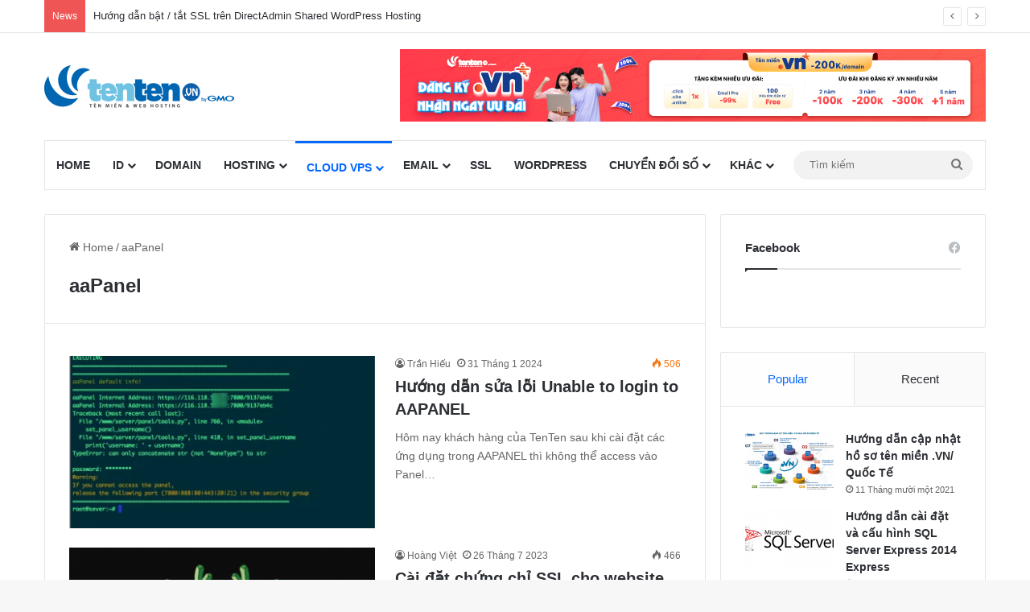

--- FILE ---
content_type: text/html; charset=UTF-8
request_url: https://help.tenten.vn/category/aapanel/
body_size: 18474
content:
<!DOCTYPE html>
<html lang="vi" class="" data-skin="light">
<head>
<meta charset="UTF-8" />
<link rel="profile" href="https://gmpg.org/xfn/11" />
<meta name='robots' content='index, follow, max-image-preview:large, max-snippet:-1, max-video-preview:-1' />
<!-- This site is optimized with the Yoast SEO Premium plugin v26.2 (Yoast SEO v26.7) - https://yoast.com/wordpress/plugins/seo/ -->
<title>aaPanel - Hướng dẫn TENTEN</title>
<link rel="canonical" href="https://help.tenten.vn/category/aapanel/" />
<meta property="og:locale" content="vi_VN" />
<meta property="og:type" content="article" />
<meta property="og:title" content="Lưu trữ aaPanel" />
<meta property="og:url" content="https://help.tenten.vn/category/aapanel/" />
<meta property="og:site_name" content="Hướng dẫn TENTEN" />
<meta name="twitter:card" content="summary_large_image" />
<script type="application/ld+json" class="yoast-schema-graph">{"@context":"https://schema.org","@graph":[{"@type":"CollectionPage","@id":"https://help.tenten.vn/category/aapanel/","url":"https://help.tenten.vn/category/aapanel/","name":"aaPanel - Hướng dẫn TENTEN","isPartOf":{"@id":"https://help.tenten.vn/#website"},"primaryImageOfPage":{"@id":"https://help.tenten.vn/category/aapanel/#primaryimage"},"image":{"@id":"https://help.tenten.vn/category/aapanel/#primaryimage"},"thumbnailUrl":"https://help.tenten.vn/wp-content/uploads/2024/01/CleanShot-2024-01-22-at-08.webp","breadcrumb":{"@id":"https://help.tenten.vn/category/aapanel/#breadcrumb"},"inLanguage":"vi"},{"@type":"ImageObject","inLanguage":"vi","@id":"https://help.tenten.vn/category/aapanel/#primaryimage","url":"https://help.tenten.vn/wp-content/uploads/2024/01/CleanShot-2024-01-22-at-08.webp","contentUrl":"https://help.tenten.vn/wp-content/uploads/2024/01/CleanShot-2024-01-22-at-08.webp","width":652,"height":506},{"@type":"BreadcrumbList","@id":"https://help.tenten.vn/category/aapanel/#breadcrumb","itemListElement":[{"@type":"ListItem","position":1,"name":"Trang chủ","item":"https://help.tenten.vn/"},{"@type":"ListItem","position":2,"name":"aaPanel"}]},{"@type":"WebSite","@id":"https://help.tenten.vn/#website","url":"https://help.tenten.vn/","name":"Hướng dẫn TENTEN","description":"Tài liệu hỗ trợ khách hàng","potentialAction":[{"@type":"SearchAction","target":{"@type":"EntryPoint","urlTemplate":"https://help.tenten.vn/?s={search_term_string}"},"query-input":{"@type":"PropertyValueSpecification","valueRequired":true,"valueName":"search_term_string"}}],"inLanguage":"vi"}]}</script>
<!-- / Yoast SEO Premium plugin. -->
<link rel="alternate" type="application/rss+xml" title="Dòng thông tin Hướng dẫn TENTEN &raquo;" href="https://help.tenten.vn/feed/" />
<link rel="alternate" type="application/rss+xml" title="Hướng dẫn TENTEN &raquo; Dòng bình luận" href="https://help.tenten.vn/comments/feed/" />
<link rel="alternate" type="application/rss+xml" title="Dòng thông tin danh mục Hướng dẫn TENTEN &raquo; aaPanel" href="https://help.tenten.vn/category/aapanel/feed/" />
<style type="text/css">
:root{				
--tie-preset-gradient-1: linear-gradient(135deg, rgba(6, 147, 227, 1) 0%, rgb(155, 81, 224) 100%);
--tie-preset-gradient-2: linear-gradient(135deg, rgb(122, 220, 180) 0%, rgb(0, 208, 130) 100%);
--tie-preset-gradient-3: linear-gradient(135deg, rgba(252, 185, 0, 1) 0%, rgba(255, 105, 0, 1) 100%);
--tie-preset-gradient-4: linear-gradient(135deg, rgba(255, 105, 0, 1) 0%, rgb(207, 46, 46) 100%);
--tie-preset-gradient-5: linear-gradient(135deg, rgb(238, 238, 238) 0%, rgb(169, 184, 195) 100%);
--tie-preset-gradient-6: linear-gradient(135deg, rgb(74, 234, 220) 0%, rgb(151, 120, 209) 20%, rgb(207, 42, 186) 40%, rgb(238, 44, 130) 60%, rgb(251, 105, 98) 80%, rgb(254, 248, 76) 100%);
--tie-preset-gradient-7: linear-gradient(135deg, rgb(255, 206, 236) 0%, rgb(152, 150, 240) 100%);
--tie-preset-gradient-8: linear-gradient(135deg, rgb(254, 205, 165) 0%, rgb(254, 45, 45) 50%, rgb(107, 0, 62) 100%);
--tie-preset-gradient-9: linear-gradient(135deg, rgb(255, 203, 112) 0%, rgb(199, 81, 192) 50%, rgb(65, 88, 208) 100%);
--tie-preset-gradient-10: linear-gradient(135deg, rgb(255, 245, 203) 0%, rgb(182, 227, 212) 50%, rgb(51, 167, 181) 100%);
--tie-preset-gradient-11: linear-gradient(135deg, rgb(202, 248, 128) 0%, rgb(113, 206, 126) 100%);
--tie-preset-gradient-12: linear-gradient(135deg, rgb(2, 3, 129) 0%, rgb(40, 116, 252) 100%);
--tie-preset-gradient-13: linear-gradient(135deg, #4D34FA, #ad34fa);
--tie-preset-gradient-14: linear-gradient(135deg, #0057FF, #31B5FF);
--tie-preset-gradient-15: linear-gradient(135deg, #FF007A, #FF81BD);
--tie-preset-gradient-16: linear-gradient(135deg, #14111E, #4B4462);
--tie-preset-gradient-17: linear-gradient(135deg, #F32758, #FFC581);
--main-nav-background: #FFFFFF;
--main-nav-secondry-background: rgba(0,0,0,0.03);
--main-nav-primary-color: #0088ff;
--main-nav-contrast-primary-color: #FFFFFF;
--main-nav-text-color: #2c2f34;
--main-nav-secondry-text-color: rgba(0,0,0,0.5);
--main-nav-main-border-color: rgba(0,0,0,0.1);
--main-nav-secondry-border-color: rgba(0,0,0,0.08);
}
</style>
<meta name="viewport" content="width=device-width, initial-scale=1.0" /><style id='wp-img-auto-sizes-contain-inline-css' type='text/css'>
img:is([sizes=auto i],[sizes^="auto," i]){contain-intrinsic-size:3000px 1500px}
/*# sourceURL=wp-img-auto-sizes-contain-inline-css */
</style>
<style id='wp-block-library-inline-css' type='text/css'>
:root{--wp-block-synced-color:#7a00df;--wp-block-synced-color--rgb:122,0,223;--wp-bound-block-color:var(--wp-block-synced-color);--wp-editor-canvas-background:#ddd;--wp-admin-theme-color:#007cba;--wp-admin-theme-color--rgb:0,124,186;--wp-admin-theme-color-darker-10:#006ba1;--wp-admin-theme-color-darker-10--rgb:0,107,160.5;--wp-admin-theme-color-darker-20:#005a87;--wp-admin-theme-color-darker-20--rgb:0,90,135;--wp-admin-border-width-focus:2px}@media (min-resolution:192dpi){:root{--wp-admin-border-width-focus:1.5px}}.wp-element-button{cursor:pointer}:root .has-very-light-gray-background-color{background-color:#eee}:root .has-very-dark-gray-background-color{background-color:#313131}:root .has-very-light-gray-color{color:#eee}:root .has-very-dark-gray-color{color:#313131}:root .has-vivid-green-cyan-to-vivid-cyan-blue-gradient-background{background:linear-gradient(135deg,#00d084,#0693e3)}:root .has-purple-crush-gradient-background{background:linear-gradient(135deg,#34e2e4,#4721fb 50%,#ab1dfe)}:root .has-hazy-dawn-gradient-background{background:linear-gradient(135deg,#faaca8,#dad0ec)}:root .has-subdued-olive-gradient-background{background:linear-gradient(135deg,#fafae1,#67a671)}:root .has-atomic-cream-gradient-background{background:linear-gradient(135deg,#fdd79a,#004a59)}:root .has-nightshade-gradient-background{background:linear-gradient(135deg,#330968,#31cdcf)}:root .has-midnight-gradient-background{background:linear-gradient(135deg,#020381,#2874fc)}:root{--wp--preset--font-size--normal:16px;--wp--preset--font-size--huge:42px}.has-regular-font-size{font-size:1em}.has-larger-font-size{font-size:2.625em}.has-normal-font-size{font-size:var(--wp--preset--font-size--normal)}.has-huge-font-size{font-size:var(--wp--preset--font-size--huge)}.has-text-align-center{text-align:center}.has-text-align-left{text-align:left}.has-text-align-right{text-align:right}.has-fit-text{white-space:nowrap!important}#end-resizable-editor-section{display:none}.aligncenter{clear:both}.items-justified-left{justify-content:flex-start}.items-justified-center{justify-content:center}.items-justified-right{justify-content:flex-end}.items-justified-space-between{justify-content:space-between}.screen-reader-text{border:0;clip-path:inset(50%);height:1px;margin:-1px;overflow:hidden;padding:0;position:absolute;width:1px;word-wrap:normal!important}.screen-reader-text:focus{background-color:#ddd;clip-path:none;color:#444;display:block;font-size:1em;height:auto;left:5px;line-height:normal;padding:15px 23px 14px;text-decoration:none;top:5px;width:auto;z-index:100000}html :where(.has-border-color){border-style:solid}html :where([style*=border-top-color]){border-top-style:solid}html :where([style*=border-right-color]){border-right-style:solid}html :where([style*=border-bottom-color]){border-bottom-style:solid}html :where([style*=border-left-color]){border-left-style:solid}html :where([style*=border-width]){border-style:solid}html :where([style*=border-top-width]){border-top-style:solid}html :where([style*=border-right-width]){border-right-style:solid}html :where([style*=border-bottom-width]){border-bottom-style:solid}html :where([style*=border-left-width]){border-left-style:solid}html :where(img[class*=wp-image-]){height:auto;max-width:100%}:where(figure){margin:0 0 1em}html :where(.is-position-sticky){--wp-admin--admin-bar--position-offset:var(--wp-admin--admin-bar--height,0px)}@media screen and (max-width:600px){html :where(.is-position-sticky){--wp-admin--admin-bar--position-offset:0px}}
/*# sourceURL=wp-block-library-inline-css */
</style><style id='wp-block-heading-inline-css' type='text/css'>
h1:where(.wp-block-heading).has-background,h2:where(.wp-block-heading).has-background,h3:where(.wp-block-heading).has-background,h4:where(.wp-block-heading).has-background,h5:where(.wp-block-heading).has-background,h6:where(.wp-block-heading).has-background{padding:1.25em 2.375em}h1.has-text-align-left[style*=writing-mode]:where([style*=vertical-lr]),h1.has-text-align-right[style*=writing-mode]:where([style*=vertical-rl]),h2.has-text-align-left[style*=writing-mode]:where([style*=vertical-lr]),h2.has-text-align-right[style*=writing-mode]:where([style*=vertical-rl]),h3.has-text-align-left[style*=writing-mode]:where([style*=vertical-lr]),h3.has-text-align-right[style*=writing-mode]:where([style*=vertical-rl]),h4.has-text-align-left[style*=writing-mode]:where([style*=vertical-lr]),h4.has-text-align-right[style*=writing-mode]:where([style*=vertical-rl]),h5.has-text-align-left[style*=writing-mode]:where([style*=vertical-lr]),h5.has-text-align-right[style*=writing-mode]:where([style*=vertical-rl]),h6.has-text-align-left[style*=writing-mode]:where([style*=vertical-lr]),h6.has-text-align-right[style*=writing-mode]:where([style*=vertical-rl]){rotate:180deg}
/*# sourceURL=https://help.tenten.vn/wp-includes/blocks/heading/style.min.css */
</style>
<style id='wp-block-latest-comments-inline-css' type='text/css'>
ol.wp-block-latest-comments{box-sizing:border-box;margin-left:0}:where(.wp-block-latest-comments:not([style*=line-height] .wp-block-latest-comments__comment)){line-height:1.1}:where(.wp-block-latest-comments:not([style*=line-height] .wp-block-latest-comments__comment-excerpt p)){line-height:1.8}.has-dates :where(.wp-block-latest-comments:not([style*=line-height])),.has-excerpts :where(.wp-block-latest-comments:not([style*=line-height])){line-height:1.5}.wp-block-latest-comments .wp-block-latest-comments{padding-left:0}.wp-block-latest-comments__comment{list-style:none;margin-bottom:1em}.has-avatars .wp-block-latest-comments__comment{list-style:none;min-height:2.25em}.has-avatars .wp-block-latest-comments__comment .wp-block-latest-comments__comment-excerpt,.has-avatars .wp-block-latest-comments__comment .wp-block-latest-comments__comment-meta{margin-left:3.25em}.wp-block-latest-comments__comment-excerpt p{font-size:.875em;margin:.36em 0 1.4em}.wp-block-latest-comments__comment-date{display:block;font-size:.75em}.wp-block-latest-comments .avatar,.wp-block-latest-comments__comment-avatar{border-radius:1.5em;display:block;float:left;height:2.5em;margin-right:.75em;width:2.5em}.wp-block-latest-comments[class*=-font-size] a,.wp-block-latest-comments[style*=font-size] a{font-size:inherit}
/*# sourceURL=https://help.tenten.vn/wp-includes/blocks/latest-comments/style.min.css */
</style>
<style id='wp-block-latest-posts-inline-css' type='text/css'>
.wp-block-latest-posts{box-sizing:border-box}.wp-block-latest-posts.alignleft{margin-right:2em}.wp-block-latest-posts.alignright{margin-left:2em}.wp-block-latest-posts.wp-block-latest-posts__list{list-style:none}.wp-block-latest-posts.wp-block-latest-posts__list li{clear:both;overflow-wrap:break-word}.wp-block-latest-posts.is-grid{display:flex;flex-wrap:wrap}.wp-block-latest-posts.is-grid li{margin:0 1.25em 1.25em 0;width:100%}@media (min-width:600px){.wp-block-latest-posts.columns-2 li{width:calc(50% - .625em)}.wp-block-latest-posts.columns-2 li:nth-child(2n){margin-right:0}.wp-block-latest-posts.columns-3 li{width:calc(33.33333% - .83333em)}.wp-block-latest-posts.columns-3 li:nth-child(3n){margin-right:0}.wp-block-latest-posts.columns-4 li{width:calc(25% - .9375em)}.wp-block-latest-posts.columns-4 li:nth-child(4n){margin-right:0}.wp-block-latest-posts.columns-5 li{width:calc(20% - 1em)}.wp-block-latest-posts.columns-5 li:nth-child(5n){margin-right:0}.wp-block-latest-posts.columns-6 li{width:calc(16.66667% - 1.04167em)}.wp-block-latest-posts.columns-6 li:nth-child(6n){margin-right:0}}:root :where(.wp-block-latest-posts.is-grid){padding:0}:root :where(.wp-block-latest-posts.wp-block-latest-posts__list){padding-left:0}.wp-block-latest-posts__post-author,.wp-block-latest-posts__post-date{display:block;font-size:.8125em}.wp-block-latest-posts__post-excerpt,.wp-block-latest-posts__post-full-content{margin-bottom:1em;margin-top:.5em}.wp-block-latest-posts__featured-image a{display:inline-block}.wp-block-latest-posts__featured-image img{height:auto;max-width:100%;width:auto}.wp-block-latest-posts__featured-image.alignleft{float:left;margin-right:1em}.wp-block-latest-posts__featured-image.alignright{float:right;margin-left:1em}.wp-block-latest-posts__featured-image.aligncenter{margin-bottom:1em;text-align:center}
/*# sourceURL=https://help.tenten.vn/wp-includes/blocks/latest-posts/style.min.css */
</style>
<style id='wp-block-search-inline-css' type='text/css'>
.wp-block-search__button{margin-left:10px;word-break:normal}.wp-block-search__button.has-icon{line-height:0}.wp-block-search__button svg{height:1.25em;min-height:24px;min-width:24px;width:1.25em;fill:currentColor;vertical-align:text-bottom}:where(.wp-block-search__button){border:1px solid #ccc;padding:6px 10px}.wp-block-search__inside-wrapper{display:flex;flex:auto;flex-wrap:nowrap;max-width:100%}.wp-block-search__label{width:100%}.wp-block-search.wp-block-search__button-only .wp-block-search__button{box-sizing:border-box;display:flex;flex-shrink:0;justify-content:center;margin-left:0;max-width:100%}.wp-block-search.wp-block-search__button-only .wp-block-search__inside-wrapper{min-width:0!important;transition-property:width}.wp-block-search.wp-block-search__button-only .wp-block-search__input{flex-basis:100%;transition-duration:.3s}.wp-block-search.wp-block-search__button-only.wp-block-search__searchfield-hidden,.wp-block-search.wp-block-search__button-only.wp-block-search__searchfield-hidden .wp-block-search__inside-wrapper{overflow:hidden}.wp-block-search.wp-block-search__button-only.wp-block-search__searchfield-hidden .wp-block-search__input{border-left-width:0!important;border-right-width:0!important;flex-basis:0;flex-grow:0;margin:0;min-width:0!important;padding-left:0!important;padding-right:0!important;width:0!important}:where(.wp-block-search__input){appearance:none;border:1px solid #949494;flex-grow:1;font-family:inherit;font-size:inherit;font-style:inherit;font-weight:inherit;letter-spacing:inherit;line-height:inherit;margin-left:0;margin-right:0;min-width:3rem;padding:8px;text-decoration:unset!important;text-transform:inherit}:where(.wp-block-search__button-inside .wp-block-search__inside-wrapper){background-color:#fff;border:1px solid #949494;box-sizing:border-box;padding:4px}:where(.wp-block-search__button-inside .wp-block-search__inside-wrapper) .wp-block-search__input{border:none;border-radius:0;padding:0 4px}:where(.wp-block-search__button-inside .wp-block-search__inside-wrapper) .wp-block-search__input:focus{outline:none}:where(.wp-block-search__button-inside .wp-block-search__inside-wrapper) :where(.wp-block-search__button){padding:4px 8px}.wp-block-search.aligncenter .wp-block-search__inside-wrapper{margin:auto}.wp-block[data-align=right] .wp-block-search.wp-block-search__button-only .wp-block-search__inside-wrapper{float:right}
/*# sourceURL=https://help.tenten.vn/wp-includes/blocks/search/style.min.css */
</style>
<style id='wp-block-search-theme-inline-css' type='text/css'>
.wp-block-search .wp-block-search__label{font-weight:700}.wp-block-search__button{border:1px solid #ccc;padding:.375em .625em}
/*# sourceURL=https://help.tenten.vn/wp-includes/blocks/search/theme.min.css */
</style>
<style id='wp-block-group-inline-css' type='text/css'>
.wp-block-group{box-sizing:border-box}:where(.wp-block-group.wp-block-group-is-layout-constrained){position:relative}
/*# sourceURL=https://help.tenten.vn/wp-includes/blocks/group/style.min.css */
</style>
<style id='wp-block-group-theme-inline-css' type='text/css'>
:where(.wp-block-group.has-background){padding:1.25em 2.375em}
/*# sourceURL=https://help.tenten.vn/wp-includes/blocks/group/theme.min.css */
</style>
<style id='global-styles-inline-css' type='text/css'>
:root{--wp--preset--aspect-ratio--square: 1;--wp--preset--aspect-ratio--4-3: 4/3;--wp--preset--aspect-ratio--3-4: 3/4;--wp--preset--aspect-ratio--3-2: 3/2;--wp--preset--aspect-ratio--2-3: 2/3;--wp--preset--aspect-ratio--16-9: 16/9;--wp--preset--aspect-ratio--9-16: 9/16;--wp--preset--color--black: #000000;--wp--preset--color--cyan-bluish-gray: #abb8c3;--wp--preset--color--white: #ffffff;--wp--preset--color--pale-pink: #f78da7;--wp--preset--color--vivid-red: #cf2e2e;--wp--preset--color--luminous-vivid-orange: #ff6900;--wp--preset--color--luminous-vivid-amber: #fcb900;--wp--preset--color--light-green-cyan: #7bdcb5;--wp--preset--color--vivid-green-cyan: #00d084;--wp--preset--color--pale-cyan-blue: #8ed1fc;--wp--preset--color--vivid-cyan-blue: #0693e3;--wp--preset--color--vivid-purple: #9b51e0;--wp--preset--color--global-color: #0088ff;--wp--preset--gradient--vivid-cyan-blue-to-vivid-purple: linear-gradient(135deg,rgb(6,147,227) 0%,rgb(155,81,224) 100%);--wp--preset--gradient--light-green-cyan-to-vivid-green-cyan: linear-gradient(135deg,rgb(122,220,180) 0%,rgb(0,208,130) 100%);--wp--preset--gradient--luminous-vivid-amber-to-luminous-vivid-orange: linear-gradient(135deg,rgb(252,185,0) 0%,rgb(255,105,0) 100%);--wp--preset--gradient--luminous-vivid-orange-to-vivid-red: linear-gradient(135deg,rgb(255,105,0) 0%,rgb(207,46,46) 100%);--wp--preset--gradient--very-light-gray-to-cyan-bluish-gray: linear-gradient(135deg,rgb(238,238,238) 0%,rgb(169,184,195) 100%);--wp--preset--gradient--cool-to-warm-spectrum: linear-gradient(135deg,rgb(74,234,220) 0%,rgb(151,120,209) 20%,rgb(207,42,186) 40%,rgb(238,44,130) 60%,rgb(251,105,98) 80%,rgb(254,248,76) 100%);--wp--preset--gradient--blush-light-purple: linear-gradient(135deg,rgb(255,206,236) 0%,rgb(152,150,240) 100%);--wp--preset--gradient--blush-bordeaux: linear-gradient(135deg,rgb(254,205,165) 0%,rgb(254,45,45) 50%,rgb(107,0,62) 100%);--wp--preset--gradient--luminous-dusk: linear-gradient(135deg,rgb(255,203,112) 0%,rgb(199,81,192) 50%,rgb(65,88,208) 100%);--wp--preset--gradient--pale-ocean: linear-gradient(135deg,rgb(255,245,203) 0%,rgb(182,227,212) 50%,rgb(51,167,181) 100%);--wp--preset--gradient--electric-grass: linear-gradient(135deg,rgb(202,248,128) 0%,rgb(113,206,126) 100%);--wp--preset--gradient--midnight: linear-gradient(135deg,rgb(2,3,129) 0%,rgb(40,116,252) 100%);--wp--preset--font-size--small: 13px;--wp--preset--font-size--medium: 20px;--wp--preset--font-size--large: 36px;--wp--preset--font-size--x-large: 42px;--wp--preset--spacing--20: 0.44rem;--wp--preset--spacing--30: 0.67rem;--wp--preset--spacing--40: 1rem;--wp--preset--spacing--50: 1.5rem;--wp--preset--spacing--60: 2.25rem;--wp--preset--spacing--70: 3.38rem;--wp--preset--spacing--80: 5.06rem;--wp--preset--shadow--natural: 6px 6px 9px rgba(0, 0, 0, 0.2);--wp--preset--shadow--deep: 12px 12px 50px rgba(0, 0, 0, 0.4);--wp--preset--shadow--sharp: 6px 6px 0px rgba(0, 0, 0, 0.2);--wp--preset--shadow--outlined: 6px 6px 0px -3px rgb(255, 255, 255), 6px 6px rgb(0, 0, 0);--wp--preset--shadow--crisp: 6px 6px 0px rgb(0, 0, 0);}:where(.is-layout-flex){gap: 0.5em;}:where(.is-layout-grid){gap: 0.5em;}body .is-layout-flex{display: flex;}.is-layout-flex{flex-wrap: wrap;align-items: center;}.is-layout-flex > :is(*, div){margin: 0;}body .is-layout-grid{display: grid;}.is-layout-grid > :is(*, div){margin: 0;}:where(.wp-block-columns.is-layout-flex){gap: 2em;}:where(.wp-block-columns.is-layout-grid){gap: 2em;}:where(.wp-block-post-template.is-layout-flex){gap: 1.25em;}:where(.wp-block-post-template.is-layout-grid){gap: 1.25em;}.has-black-color{color: var(--wp--preset--color--black) !important;}.has-cyan-bluish-gray-color{color: var(--wp--preset--color--cyan-bluish-gray) !important;}.has-white-color{color: var(--wp--preset--color--white) !important;}.has-pale-pink-color{color: var(--wp--preset--color--pale-pink) !important;}.has-vivid-red-color{color: var(--wp--preset--color--vivid-red) !important;}.has-luminous-vivid-orange-color{color: var(--wp--preset--color--luminous-vivid-orange) !important;}.has-luminous-vivid-amber-color{color: var(--wp--preset--color--luminous-vivid-amber) !important;}.has-light-green-cyan-color{color: var(--wp--preset--color--light-green-cyan) !important;}.has-vivid-green-cyan-color{color: var(--wp--preset--color--vivid-green-cyan) !important;}.has-pale-cyan-blue-color{color: var(--wp--preset--color--pale-cyan-blue) !important;}.has-vivid-cyan-blue-color{color: var(--wp--preset--color--vivid-cyan-blue) !important;}.has-vivid-purple-color{color: var(--wp--preset--color--vivid-purple) !important;}.has-black-background-color{background-color: var(--wp--preset--color--black) !important;}.has-cyan-bluish-gray-background-color{background-color: var(--wp--preset--color--cyan-bluish-gray) !important;}.has-white-background-color{background-color: var(--wp--preset--color--white) !important;}.has-pale-pink-background-color{background-color: var(--wp--preset--color--pale-pink) !important;}.has-vivid-red-background-color{background-color: var(--wp--preset--color--vivid-red) !important;}.has-luminous-vivid-orange-background-color{background-color: var(--wp--preset--color--luminous-vivid-orange) !important;}.has-luminous-vivid-amber-background-color{background-color: var(--wp--preset--color--luminous-vivid-amber) !important;}.has-light-green-cyan-background-color{background-color: var(--wp--preset--color--light-green-cyan) !important;}.has-vivid-green-cyan-background-color{background-color: var(--wp--preset--color--vivid-green-cyan) !important;}.has-pale-cyan-blue-background-color{background-color: var(--wp--preset--color--pale-cyan-blue) !important;}.has-vivid-cyan-blue-background-color{background-color: var(--wp--preset--color--vivid-cyan-blue) !important;}.has-vivid-purple-background-color{background-color: var(--wp--preset--color--vivid-purple) !important;}.has-black-border-color{border-color: var(--wp--preset--color--black) !important;}.has-cyan-bluish-gray-border-color{border-color: var(--wp--preset--color--cyan-bluish-gray) !important;}.has-white-border-color{border-color: var(--wp--preset--color--white) !important;}.has-pale-pink-border-color{border-color: var(--wp--preset--color--pale-pink) !important;}.has-vivid-red-border-color{border-color: var(--wp--preset--color--vivid-red) !important;}.has-luminous-vivid-orange-border-color{border-color: var(--wp--preset--color--luminous-vivid-orange) !important;}.has-luminous-vivid-amber-border-color{border-color: var(--wp--preset--color--luminous-vivid-amber) !important;}.has-light-green-cyan-border-color{border-color: var(--wp--preset--color--light-green-cyan) !important;}.has-vivid-green-cyan-border-color{border-color: var(--wp--preset--color--vivid-green-cyan) !important;}.has-pale-cyan-blue-border-color{border-color: var(--wp--preset--color--pale-cyan-blue) !important;}.has-vivid-cyan-blue-border-color{border-color: var(--wp--preset--color--vivid-cyan-blue) !important;}.has-vivid-purple-border-color{border-color: var(--wp--preset--color--vivid-purple) !important;}.has-vivid-cyan-blue-to-vivid-purple-gradient-background{background: var(--wp--preset--gradient--vivid-cyan-blue-to-vivid-purple) !important;}.has-light-green-cyan-to-vivid-green-cyan-gradient-background{background: var(--wp--preset--gradient--light-green-cyan-to-vivid-green-cyan) !important;}.has-luminous-vivid-amber-to-luminous-vivid-orange-gradient-background{background: var(--wp--preset--gradient--luminous-vivid-amber-to-luminous-vivid-orange) !important;}.has-luminous-vivid-orange-to-vivid-red-gradient-background{background: var(--wp--preset--gradient--luminous-vivid-orange-to-vivid-red) !important;}.has-very-light-gray-to-cyan-bluish-gray-gradient-background{background: var(--wp--preset--gradient--very-light-gray-to-cyan-bluish-gray) !important;}.has-cool-to-warm-spectrum-gradient-background{background: var(--wp--preset--gradient--cool-to-warm-spectrum) !important;}.has-blush-light-purple-gradient-background{background: var(--wp--preset--gradient--blush-light-purple) !important;}.has-blush-bordeaux-gradient-background{background: var(--wp--preset--gradient--blush-bordeaux) !important;}.has-luminous-dusk-gradient-background{background: var(--wp--preset--gradient--luminous-dusk) !important;}.has-pale-ocean-gradient-background{background: var(--wp--preset--gradient--pale-ocean) !important;}.has-electric-grass-gradient-background{background: var(--wp--preset--gradient--electric-grass) !important;}.has-midnight-gradient-background{background: var(--wp--preset--gradient--midnight) !important;}.has-small-font-size{font-size: var(--wp--preset--font-size--small) !important;}.has-medium-font-size{font-size: var(--wp--preset--font-size--medium) !important;}.has-large-font-size{font-size: var(--wp--preset--font-size--large) !important;}.has-x-large-font-size{font-size: var(--wp--preset--font-size--x-large) !important;}
/*# sourceURL=global-styles-inline-css */
</style>
<style id='classic-theme-styles-inline-css' type='text/css'>
/*! This file is auto-generated */
.wp-block-button__link{color:#fff;background-color:#32373c;border-radius:9999px;box-shadow:none;text-decoration:none;padding:calc(.667em + 2px) calc(1.333em + 2px);font-size:1.125em}.wp-block-file__button{background:#32373c;color:#fff;text-decoration:none}
/*# sourceURL=/wp-includes/css/classic-themes.min.css */
</style>
<!-- <link rel='stylesheet' id='tie-css-base-css' href='https://help.tenten.vn/wp-content/themes/jannah/assets/css/base.min.css?ver=7.6.2' type='text/css' media='all' /> -->
<!-- <link rel='stylesheet' id='tie-css-styles-css' href='https://help.tenten.vn/wp-content/themes/jannah/assets/css/style.min.css?ver=7.6.2' type='text/css' media='all' /> -->
<!-- <link rel='stylesheet' id='tie-css-widgets-css' href='https://help.tenten.vn/wp-content/themes/jannah/assets/css/widgets.min.css?ver=7.6.2' type='text/css' media='all' /> -->
<!-- <link rel='stylesheet' id='tie-css-helpers-css' href='https://help.tenten.vn/wp-content/themes/jannah/assets/css/helpers.min.css?ver=7.6.2' type='text/css' media='all' /> -->
<!-- <link rel='stylesheet' id='tie-fontawesome5-css' href='https://help.tenten.vn/wp-content/themes/jannah/assets/css/fontawesome.css?ver=7.6.2' type='text/css' media='all' /> -->
<!-- <link rel='stylesheet' id='tie-css-shortcodes-css' href='https://help.tenten.vn/wp-content/themes/jannah/assets/css/plugins/shortcodes.min.css?ver=7.6.2' type='text/css' media='all' /> -->
<!-- <link rel='stylesheet' id='tie-theme-child-css-css' href='https://help.tenten.vn/wp-content/themes/jannah-child/style.css?ver=6.9' type='text/css' media='all' /> -->
<link rel="stylesheet" type="text/css" href="//help.tenten.vn/wp-content/cache/wpfc-minified/jlqaos3v/dyaim.css" media="all"/>
<style id='tie-theme-child-css-inline-css' type='text/css'>
#logo.text-logo .logo-text{font-weight: 600;}#main-nav .main-menu > ul > li > a{font-size: 14px;font-weight: 600;text-transform: uppercase;}body .button,body [type="submit"]{font-size: 11px;}#breadcrumb{font-size: 14px;}.entry-header h1.entry-title{font-size: 28px;font-weight: 500;}h1.page-title{font-size: 24px;}#the-post .entry-content,#the-post .entry-content p{font-size: 16px;}.comment-list .comment-body p{font-size: 14px;}.entry h1{font-size: 26px;font-weight: 600;}.entry h2{font-size: 24px;font-weight: 600;}.entry h3{font-size: 22px;font-weight: 600;}.entry h4{font-size: 20px;font-weight: 600;}.entry h5{font-size: 18px;font-weight: 600;}@media (min-width: 992px){.full-width .fullwidth-slider-wrapper .thumb-overlay .thumb-content .thumb-title,.full-width .wide-next-prev-slider-wrapper .thumb-overlay .thumb-content .thumb-title,.full-width .wide-slider-with-navfor-wrapper .thumb-overlay .thumb-content .thumb-title,.full-width .boxed-slider-wrapper .thumb-overlay .thumb-title{font-size: 22px;}}@media (min-width: 992px){.has-sidebar .fullwidth-slider-wrapper .thumb-overlay .thumb-content .thumb-title,.has-sidebar .wide-next-prev-slider-wrapper .thumb-overlay .thumb-content .thumb-title,.has-sidebar .wide-slider-with-navfor-wrapper .thumb-overlay .thumb-content .thumb-title,.has-sidebar .boxed-slider-wrapper .thumb-overlay .thumb-title{font-size: 24px;}}@media (min-width: 768px){#tie-wrapper .main-slider.tie-slider-10 .slide .grid-item:nth-child(1) .thumb-title,#tie-wrapper .main-slider.tie-slider-17 .slide .grid-item:nth-child(1) .thumb-title,#tie-wrapper .main-slider.tie-slider-14 .slide .grid-item:nth-child(1) .thumb-title,#tie-wrapper .main-slider.tie-slider-13 .slide .grid-item:nth-child(1) .thumb-title,#tie-wrapper .main-slider.tie-slider-16 .slide .grid-item:nth-child(1) .thumb-title,#tie-wrapper .main-slider.tie-slider-9 .thumb-overlay .thumb-title,#tie-wrapper .wide-slider-three-slids-wrapper .thumb-title{font-size: 24px;}}@media (min-width: 768px){#tie-wrapper .boxed-slider-three-slides-wrapper .slide .thumb-title,#tie-wrapper .tie-slider-10 .slide .grid-item:nth-child(n+2) .thumb-title,#tie-wrapper .tie-slider-17 .slide .grid-item:nth-child(n+2) .thumb-title,#tie-wrapper .tie-slider-14 .slide .grid-item:nth-child(n+2) .thumb-title,#tie-wrapper .tie-slider-13 .slide .grid-item:nth-child(n+2) .thumb-title,#tie-wrapper .tie-slider-16 .slide .grid-item:nth-child(n+2) .thumb-title,#tie-wrapper .tie-slider-12 .grid-item:nth-child(n) .thumb-overlay .thumb-title,#tie-wrapper .main-slider.tie-slider-11 .thumb-overlay .thumb-title,#tie-wrapper .tie-slider-15 .thumb-overlay .thumb-title,#tie-wrapper .tie-slider-7 .slide .thumb-title{font-size: 18px;}}#header-notification-bar{background: var( --tie-preset-gradient-13 );}#header-notification-bar{--tie-buttons-color: #FFFFFF;--tie-buttons-border-color: #FFFFFF;--tie-buttons-hover-color: #e1e1e1;--tie-buttons-hover-text: #000000;}#header-notification-bar{--tie-buttons-text: #000000;}.tie-cat-2,.tie-cat-item-2 > span{background-color:#e67e22 !important;color:#FFFFFF !important;}.tie-cat-2:after{border-top-color:#e67e22 !important;}.tie-cat-2:hover{background-color:#c86004 !important;}.tie-cat-2:hover:after{border-top-color:#c86004 !important;}.tie-cat-9,.tie-cat-item-9 > span{background-color:#2ecc71 !important;color:#FFFFFF !important;}.tie-cat-9:after{border-top-color:#2ecc71 !important;}.tie-cat-9:hover{background-color:#10ae53 !important;}.tie-cat-9:hover:after{border-top-color:#10ae53 !important;}.tie-cat-14,.tie-cat-item-14 > span{background-color:#9b59b6 !important;color:#FFFFFF !important;}.tie-cat-14:after{border-top-color:#9b59b6 !important;}.tie-cat-14:hover{background-color:#7d3b98 !important;}.tie-cat-14:hover:after{border-top-color:#7d3b98 !important;}.tie-cat-16,.tie-cat-item-16 > span{background-color:#34495e !important;color:#FFFFFF !important;}.tie-cat-16:after{border-top-color:#34495e !important;}.tie-cat-16:hover{background-color:#162b40 !important;}.tie-cat-16:hover:after{border-top-color:#162b40 !important;}.tie-cat-18,.tie-cat-item-18 > span{background-color:#795548 !important;color:#FFFFFF !important;}.tie-cat-18:after{border-top-color:#795548 !important;}.tie-cat-18:hover{background-color:#5b372a !important;}.tie-cat-18:hover:after{border-top-color:#5b372a !important;}.tie-cat-20,.tie-cat-item-20 > span{background-color:#4CAF50 !important;color:#FFFFFF !important;}.tie-cat-20:after{border-top-color:#4CAF50 !important;}.tie-cat-20:hover{background-color:#2e9132 !important;}.tie-cat-20:hover:after{border-top-color:#2e9132 !important;}@media (min-width: 992px){.sidebar{width: 30%;}.main-content{width: 70%;}}
/*# sourceURL=tie-theme-child-css-inline-css */
</style>
<script src='//help.tenten.vn/wp-content/cache/wpfc-minified/knajubmq/dyaim.js' type="text/javascript"></script>
<!-- <script type="text/javascript" src="https://help.tenten.vn/wp-includes/js/jquery/jquery.min.js?ver=3.7.1" id="jquery-core-js"></script> -->
<!-- <script type="text/javascript" src="https://help.tenten.vn/wp-includes/js/jquery/jquery-migrate.min.js?ver=3.4.1" id="jquery-migrate-js"></script> -->
<link rel="https://api.w.org/" href="https://help.tenten.vn/wp-json/" /><link rel="alternate" title="JSON" type="application/json" href="https://help.tenten.vn/wp-json/wp/v2/categories/24" /><link rel="EditURI" type="application/rsd+xml" title="RSD" href="https://help.tenten.vn/xmlrpc.php?rsd" />
<meta name="generator" content="WordPress 6.9" />
<meta http-equiv="X-UA-Compatible" content="IE=edge"><!-- Google tag (gtag.js) -->
<script async src="https://www.googletagmanager.com/gtag/js?id=G-6VZ21Y7R5X"></script>
<script>
window.dataLayer = window.dataLayer || [];
function gtag(){dataLayer.push(arguments);}
gtag('js', new Date());
gtag('config', 'G-6VZ21Y7R5X');
</script>
<link rel="icon" href="https://help.tenten.vn/wp-content/uploads/2023/09/favicontenten.png" sizes="32x32" />
<link rel="icon" href="https://help.tenten.vn/wp-content/uploads/2023/09/favicontenten.png" sizes="192x192" />
<link rel="apple-touch-icon" href="https://help.tenten.vn/wp-content/uploads/2023/09/favicontenten.png" />
<meta name="msapplication-TileImage" content="https://help.tenten.vn/wp-content/uploads/2023/09/favicontenten.png" />
</head>
<body id="tie-body" class="archive category category-aapanel category-24 wp-theme-jannah wp-child-theme-jannah-child wrapper-has-shadow block-head-1 magazine1 is-thumb-overlay-disabled is-desktop is-header-layout-3 has-header-ad sidebar-right has-sidebar hide_share_post_top hide_share_post_bottom">
<div class="background-overlay">
<div id="tie-container" class="site tie-container">
<div id="tie-wrapper">
<header id="theme-header" class="theme-header header-layout-3 main-nav-light main-nav-default-light main-nav-below main-nav-boxed has-stream-item top-nav-active top-nav-light top-nav-default-light top-nav-above has-normal-width-logo mobile-header-default">
<nav id="top-nav"  class="has-breaking top-nav header-nav has-breaking-news" aria-label="Secondary Navigation">
<div class="container">
<div class="topbar-wrapper">
<div class="tie-alignleft">
<div class="breaking controls-is-active">
<span class="breaking-title">
<span class="tie-icon-bolt breaking-icon" aria-hidden="true"></span>
<span class="breaking-title-text">News</span>
</span>
<ul id="breaking-news-in-header" class="breaking-news" data-type="reveal" data-arrows="true">
<li class="news-item">
<a href="https://help.tenten.vn/huong-dan-bat-tat-ssl-tren-directadmin-shared-wordpress-hosting/">Hướng dẫn bật / tắt SSL trên DirectAdmin Shared WordPress Hosting</a>
</li>
<li class="news-item">
<a href="https://help.tenten.vn/cau-hinh-email-ten-mien-voi-gmail/">Cấu hình email tên miền với gmail</a>
</li>
<li class="news-item">
<a href="https://help.tenten.vn/huong-dan-khac-phuc-loi-redis-object-cache-khong-ket-noi-trong-wordpress/">Hướng dẫn khắc phục lỗi Redis Object Cache không kết nối trong WordPress</a>
</li>
<li class="news-item">
<a href="https://help.tenten.vn/huong-dan-dang-nhap-email-server-tenten-tren-iphone-de-dong-bo-cung-macbook/">Hướng dẫn đăng nhập email server tenten trên iphone để đồng bộ cùng macbook</a>
</li>
<li class="news-item">
<a href="https://help.tenten.vn/huong-dan-tich-hop-tenten-domain-api-quan-ly-ten-mien-tu-dong-2025/">Hướng dẫn tích hợp TenTen Domain API &#8211; Quản lý tên miền tự động 2025</a>
</li>
<li class="news-item">
<a href="https://help.tenten.vn/huong-dan-chay-nextjs-tren-cpanel/">Hướng dẫn chạy NextJS trên cPanel</a>
</li>
<li class="news-item">
<a href="https://help.tenten.vn/resize-volume-tren-gen-cloud-server-tang-dung-luong-o-dia/">Resize Volume trên Gen Cloud Server (Tăng dung lượng ổ đĩa)</a>
</li>
<li class="news-item">
<a href="https://help.tenten.vn/huong-dan-tao-cron-jobs-tren-directadmin/">Hướng dẫn tạo Cron Jobs trên Directadmin</a>
</li>
<li class="news-item">
<a href="https://help.tenten.vn/14315-2/">Hướng dẫn kết nối tài khoản Google Workspace vào Outlook bằng mật khẩu ứng dụng</a>
</li>
<li class="news-item">
<a href="https://help.tenten.vn/huong-dan-cai-dat-gmail-tren-outlook-bang-pop3/">Hướng dẫn cài đặt Gmail trên Outlook bằng POP3</a>
</li>
</ul>
</div><!-- #breaking /-->
</div><!-- .tie-alignleft /-->
<div class="tie-alignright">
</div><!-- .tie-alignright /-->
</div><!-- .topbar-wrapper /-->
</div><!-- .container /-->
</nav><!-- #top-nav /-->
<div class="container header-container">
<div class="tie-row logo-row">
<div class="logo-wrapper">
<div class="tie-col-md-4 logo-container clearfix">
<div id="mobile-header-components-area_1" class="mobile-header-components"><ul class="components"><li class="mobile-component_menu custom-menu-link"><a href="#" id="mobile-menu-icon" class=""><span class="tie-mobile-menu-icon nav-icon is-layout-1"></span><span class="screen-reader-text">Menu</span></a></li></ul></div>
<div id="logo" class="image-logo" >
<a title="Hướng dẫn TENTEN" href="https://help.tenten.vn/">
<picture class="tie-logo-default tie-logo-picture">
<source class="tie-logo-source-default tie-logo-source" srcset="https://tenten.vn/ai/wp-content/uploads/2023/06/logo_tenten.png" media="(max-width:991px)">
<source class="tie-logo-source-default tie-logo-source" srcset="https://tenten.vn/ai/wp-content/uploads/2023/06/logo_tenten.png">
<img class="tie-logo-img-default tie-logo-img" src="https://tenten.vn/ai/wp-content/uploads/2023/06/logo_tenten.png" alt="Hướng dẫn TENTEN" width="236" height="53" style="max-height:53px !important; width: auto;" />
</picture>
</a>
</div><!-- #logo /-->
<div id="mobile-header-components-area_2" class="mobile-header-components"><ul class="components"><li class="mobile-component_search custom-menu-link">
<a href="#" class="tie-search-trigger-mobile">
<span class="tie-icon-search tie-search-icon" aria-hidden="true"></span>
<span class="screen-reader-text">Tìm kiếm</span>
</a>
</li></ul></div>			</div><!-- .tie-col /-->
</div><!-- .logo-wrapper /-->
<div class="tie-col-md-8 stream-item stream-item-top-wrapper"><div class="stream-item-top">
<a href="https://tenten.vn/ten-mien/khuyen-mai-update?code=MxeHJQRXjPUozYtc&#038;idCampaign=3424" title="" target="_blank" >
<img src="https://help.tenten.vn/wp-content/uploads/2024/04/khuyen-mai-VN_728x90.png" alt="" width="728" height="91" />
</a>
</div></div><!-- .tie-col /-->
</div><!-- .tie-row /-->
</div><!-- .container /-->
<div class="main-nav-wrapper">
<nav id="main-nav"  class="main-nav header-nav menu-style-border-top menu-style-minimal"  aria-label="Primary Navigation">
<div class="container">
<div class="main-menu-wrapper">
<div id="menu-components-wrap">
<div class="main-menu main-menu-wrap">
<div id="main-nav-menu" class="main-menu header-menu"><ul id="menu-primary" class="menu"><li id="menu-item-12688" class="menu-item menu-item-type-custom menu-item-object-custom menu-item-home menu-item-12688"><a href="https://help.tenten.vn">Home</a></li>
<li id="menu-item-12677" class="menu-item menu-item-type-taxonomy menu-item-object-category menu-item-has-children menu-item-12677"><a href="https://help.tenten.vn/category/tenten-vn-id/">id</a>
<ul class="sub-menu menu-sub-content">
<li id="menu-item-12704" class="menu-item menu-item-type-taxonomy menu-item-object-category menu-item-12704"><a href="https://help.tenten.vn/category/tenten-vn-id/khach-le/">Khách lẻ</a></li>
<li id="menu-item-12703" class="menu-item menu-item-type-taxonomy menu-item-object-category menu-item-12703"><a href="https://help.tenten.vn/category/tenten-vn-id/dai-ly/">Đại Lý</a></li>
<li id="menu-item-12702" class="menu-item menu-item-type-taxonomy menu-item-object-category menu-item-12702"><a href="https://help.tenten.vn/category/tenten-vn-id/affiliate/">Affiliate</a></li>
<li id="menu-item-12705" class="menu-item menu-item-type-taxonomy menu-item-object-category menu-item-12705"><a href="https://help.tenten.vn/category/quy-dinh/">Quy định</a></li>
</ul>
</li>
<li id="menu-item-12697" class="menu-item menu-item-type-taxonomy menu-item-object-category menu-item-12697"><a href="https://help.tenten.vn/category/domain/">Domain</a></li>
<li id="menu-item-12689" class="menu-item menu-item-type-custom menu-item-object-custom menu-item-has-children menu-item-12689"><a>Hosting</a>
<ul class="sub-menu menu-sub-content">
<li id="menu-item-12692" class="menu-item menu-item-type-taxonomy menu-item-object-category menu-item-12692"><a href="https://help.tenten.vn/category/ssd-linux/">SSD Linux</a></li>
<li id="menu-item-12693" class="menu-item menu-item-type-taxonomy menu-item-object-category menu-item-12693"><a href="https://help.tenten.vn/category/ssd-windows/">SSD Windows</a></li>
<li id="menu-item-12690" class="menu-item menu-item-type-taxonomy menu-item-object-category menu-item-12690"><a href="https://help.tenten.vn/category/failover/">Failover</a></li>
<li id="menu-item-12694" class="menu-item menu-item-type-taxonomy menu-item-object-category menu-item-12694"><a href="https://help.tenten.vn/category/seolover/">Seolover</a></li>
<li id="menu-item-12691" class="menu-item menu-item-type-taxonomy menu-item-object-category menu-item-12691"><a href="https://help.tenten.vn/category/secureweb/">SecureWeb</a></li>
<li id="menu-item-13721" class="menu-item menu-item-type-taxonomy menu-item-object-category menu-item-13721"><a href="https://help.tenten.vn/category/wordpress-hosting/">WordPress Hosting</a></li>
<li id="menu-item-12700" class="menu-item menu-item-type-taxonomy menu-item-object-category menu-item-12700"><a href="https://help.tenten.vn/category/gen-hosting/">Gen Hosting</a></li>
</ul>
</li>
<li id="menu-item-12698" class="menu-item menu-item-type-taxonomy menu-item-object-category current-menu-ancestor menu-item-has-children menu-item-12698 tie-current-menu"><a href="https://help.tenten.vn/category/cloud-vps/">Cloud VPS</a>
<ul class="sub-menu menu-sub-content">
<li id="menu-item-12699" class="menu-item menu-item-type-custom menu-item-object-custom current-menu-ancestor current-menu-parent menu-item-has-children menu-item-12699"><a>Control Panel</a>
<ul class="sub-menu menu-sub-content">
<li id="menu-item-12707" class="menu-item menu-item-type-taxonomy menu-item-object-category current-menu-item menu-item-12707"><a href="https://help.tenten.vn/category/aapanel/">aaPanel</a></li>
<li id="menu-item-12706" class="menu-item menu-item-type-taxonomy menu-item-object-category menu-item-12706"><a href="https://help.tenten.vn/category/cloudpanel/">CloudPanel</a></li>
<li id="menu-item-12695" class="menu-item menu-item-type-taxonomy menu-item-object-category menu-item-12695"><a href="https://help.tenten.vn/category/cyberpanel/">CyberPanel</a></li>
<li id="menu-item-12701" class="menu-item menu-item-type-taxonomy menu-item-object-category menu-item-12701"><a href="https://help.tenten.vn/category/fastpanel/">FastPanel</a></li>
</ul>
</li>
<li id="menu-item-12712" class="menu-item menu-item-type-taxonomy menu-item-object-category menu-item-12712"><a href="https://help.tenten.vn/category/linux/">Linux</a></li>
<li id="menu-item-12713" class="menu-item menu-item-type-taxonomy menu-item-object-category menu-item-12713"><a href="https://help.tenten.vn/category/windows/">Windows</a></li>
</ul>
</li>
<li id="menu-item-12716" class="menu-item menu-item-type-custom menu-item-object-custom menu-item-has-children menu-item-12716"><a>Email</a>
<ul class="sub-menu menu-sub-content">
<li id="menu-item-12715" class="menu-item menu-item-type-taxonomy menu-item-object-category menu-item-12715"><a href="https://help.tenten.vn/category/email-premium/">Email Premium</a></li>
<li id="menu-item-12714" class="menu-item menu-item-type-taxonomy menu-item-object-category menu-item-12714"><a href="https://help.tenten.vn/category/email-pro/">Email Pro</a></li>
<li id="menu-item-12708" class="menu-item menu-item-type-taxonomy menu-item-object-category menu-item-12708"><a href="https://help.tenten.vn/category/zshield/">Email ZShield</a></li>
<li id="menu-item-12696" class="menu-item menu-item-type-taxonomy menu-item-object-category menu-item-12696"><a href="https://help.tenten.vn/category/email-server/">Email Server</a></li>
<li id="menu-item-12720" class="menu-item menu-item-type-taxonomy menu-item-object-category menu-item-12720"><a href="https://help.tenten.vn/category/email-marketing/">Email Marketing</a></li>
</ul>
</li>
<li id="menu-item-12710" class="menu-item menu-item-type-taxonomy menu-item-object-category menu-item-12710"><a href="https://help.tenten.vn/category/ssl/">SSL</a></li>
<li id="menu-item-12709" class="menu-item menu-item-type-taxonomy menu-item-object-category menu-item-12709"><a href="https://help.tenten.vn/category/wordpress/">WordPress</a></li>
<li id="menu-item-12721" class="menu-item menu-item-type-taxonomy menu-item-object-category menu-item-has-children menu-item-12721"><a href="https://help.tenten.vn/category/chuyen-doi-so/">Chuyển đổi số</a>
<ul class="sub-menu menu-sub-content">
<li id="menu-item-12722" class="menu-item menu-item-type-taxonomy menu-item-object-category menu-item-12722"><a href="https://help.tenten.vn/category/chuyen-doi-so/bao-hiem-xa-hoi/">Bảo hiểm xã hội</a></li>
<li id="menu-item-12723" class="menu-item menu-item-type-taxonomy menu-item-object-category menu-item-12723"><a href="https://help.tenten.vn/category/chuyen-doi-so/chu-ky-so/">Chữ ký số</a></li>
<li id="menu-item-12724" class="menu-item menu-item-type-taxonomy menu-item-object-category menu-item-12724"><a href="https://help.tenten.vn/category/chuyen-doi-so/hoa-don-dien-tu/">Hóa đơn điện tử</a></li>
<li id="menu-item-12725" class="menu-item menu-item-type-taxonomy menu-item-object-category menu-item-12725"><a href="https://help.tenten.vn/category/chuyen-doi-so/hop-dong-dien-tu/">Hợp đồng điện tử</a></li>
</ul>
</li>
<li id="menu-item-12719" class="menu-item menu-item-type-custom menu-item-object-custom menu-item-has-children menu-item-12719"><a href="http://g">Khác</a>
<ul class="sub-menu menu-sub-content">
<li id="menu-item-12717" class="menu-item menu-item-type-taxonomy menu-item-object-category menu-item-12717"><a href="https://help.tenten.vn/category/google-workspace/">Google Workspace</a></li>
<li id="menu-item-12718" class="menu-item menu-item-type-taxonomy menu-item-object-category menu-item-12718"><a href="https://help.tenten.vn/category/microsoft-365/">Microsoft 365</a></li>
</ul>
</li>
</ul></div>					</div><!-- .main-menu /-->
<ul class="components">			<li class="search-bar menu-item custom-menu-link" aria-label="Search">
<form method="get" id="search" action="https://help.tenten.vn/">
<input id="search-input"  inputmode="search" type="text" name="s" title="Tìm kiếm" placeholder="Tìm kiếm" />
<button id="search-submit" type="submit">
<span class="tie-icon-search tie-search-icon" aria-hidden="true"></span>
<span class="screen-reader-text">Tìm kiếm</span>
</button>
</form>
</li>
</ul><!-- Components -->
</div><!-- #menu-components-wrap /-->
</div><!-- .main-menu-wrapper /-->
</div><!-- .container /-->
</nav><!-- #main-nav /-->
</div><!-- .main-nav-wrapper /-->
</header>
<div id="content" class="site-content container"><div id="main-content-row" class="tie-row main-content-row">
<div class="main-content tie-col-md-8 tie-col-xs-12" role="main">
<header id="category-title-section" class="entry-header-outer container-wrapper archive-title-wrapper">
<nav id="breadcrumb"><a href="https://help.tenten.vn/"><span class="tie-icon-home" aria-hidden="true"></span> Home</a><em class="delimiter">/</em><span class="current">aaPanel</span></nav><script type="application/ld+json">{"@context":"http:\/\/schema.org","@type":"BreadcrumbList","@id":"#Breadcrumb","itemListElement":[{"@type":"ListItem","position":1,"item":{"name":"Home","@id":"https:\/\/help.tenten.vn\/"}}]}</script><h1 class="page-title">aaPanel</h1>			</header><!-- .entry-header-outer /-->
<div class="mag-box wide-post-box">
<div class="container-wrapper">
<div class="mag-box-container clearfix">
<ul id="posts-container" data-layout="default" data-settings="{'uncropped_image':'jannah-image-post','category_meta':false,'post_meta':true,'excerpt':'true','excerpt_length':'20','read_more':false,'read_more_text':false,'media_overlay':false,'title_length':0,'is_full':false,'is_category':true}" class="posts-items">
<li class="post-item  post-13665 post type-post status-publish format-standard has-post-thumbnail category-aapanel tie-standard">
<a aria-label="Hướng dẫn sửa lỗi Unable to login to AAPANEL" href="https://help.tenten.vn/huong-dan-sua-loi-unable-to-login-to-aapanel/" class="post-thumb"><img width="390" height="220" src="https://help.tenten.vn/wp-content/uploads/2024/01/CleanShot-2024-01-22-at-08-390x220.webp" class="attachment-jannah-image-large size-jannah-image-large wp-post-image" alt="" decoding="async" fetchpriority="high" /></a>
<div class="post-details">
<div class="post-meta clearfix"><span class="author-meta single-author no-avatars"><span class="meta-item meta-author-wrapper meta-author-24"><span class="meta-author"><a href="https://help.tenten.vn/author/hieutn2/" class="author-name tie-icon" title="Trần Hiếu">Trần Hiếu</a></span></span></span><span class="date meta-item tie-icon">31 Tháng 1 2024</span><div class="tie-alignright"><span class="meta-views meta-item warm"><span class="tie-icon-fire" aria-hidden="true"></span> 506 </span></div></div><!-- .post-meta -->
<h2 class="post-title"><a href="https://help.tenten.vn/huong-dan-sua-loi-unable-to-login-to-aapanel/">Hướng dẫn sửa lỗi Unable to login to AAPANEL</a></h2>
<p class="post-excerpt">Hôm nay khách hàng của TenTen sau khi cài đặt các ứng dụng trong AAPANEL thì không thể access vào Panel&hellip;</p>
</div>
</li>
<li class="post-item  post-12210 post type-post status-publish format-standard has-post-thumbnail category-aapanel tag-aapanel tag-ssl tie-standard">
<a aria-label="Cài đặt chứng chỉ SSL cho website trên AAPanel" href="https://help.tenten.vn/cai-dat-chung-chi-ssl-cho-website-tren-aapanel/" class="post-thumb"><img width="390" height="220" src="https://help.tenten.vn/wp-content/uploads/2023/07/Screenshot_8-390x220.png" class="attachment-jannah-image-large size-jannah-image-large wp-post-image" alt="" decoding="async" loading="lazy" /></a>
<div class="post-details">
<div class="post-meta clearfix"><span class="author-meta single-author no-avatars"><span class="meta-item meta-author-wrapper meta-author-35"><span class="meta-author"><a href="https://help.tenten.vn/author/vietvh/" class="author-name tie-icon" title="Hoàng Việt">Hoàng Việt</a></span></span></span><span class="date meta-item tie-icon">26 Tháng 7 2023</span><div class="tie-alignright"><span class="meta-views meta-item "><span class="tie-icon-fire" aria-hidden="true"></span> 466 </span></div></div><!-- .post-meta -->
<h2 class="post-title"><a href="https://help.tenten.vn/cai-dat-chung-chi-ssl-cho-website-tren-aapanel/">Cài đặt chứng chỉ SSL cho website trên AAPanel</a></h2>
<p class="post-excerpt">AAPanel được tích hợp các công cụ cài đặt chứng chỉ SSL giúp bạn có thể cài lên website chỉ&hellip;</p>
</div>
</li>
<li class="post-item  post-11272 post type-post status-publish format-standard has-post-thumbnail category-aapanel tag-website-wordpress-tren-aapanel tie-standard">
<a aria-label="Khởi tạo website wordpress trên aaPanel" href="https://help.tenten.vn/khoi-tao-website-wordpress-tren-aapanel/" class="post-thumb"><img width="390" height="220" src="https://help.tenten.vn/wp-content/uploads/2023/01/aapanel-web-390x220.png" class="attachment-jannah-image-large size-jannah-image-large wp-post-image" alt="" decoding="async" loading="lazy" /></a>
<div class="post-details">
<div class="post-meta clearfix"><span class="author-meta single-author no-avatars"><span class="meta-item meta-author-wrapper meta-author-24"><span class="meta-author"><a href="https://help.tenten.vn/author/hieutn2/" class="author-name tie-icon" title="Trần Hiếu">Trần Hiếu</a></span></span></span><span class="date meta-item tie-icon">31 Tháng 1 2023</span><div class="tie-alignright"><span class="meta-views meta-item warm"><span class="tie-icon-fire" aria-hidden="true"></span> 1.008 </span></div></div><!-- .post-meta -->
<h2 class="post-title"><a href="https://help.tenten.vn/khoi-tao-website-wordpress-tren-aapanel/">Khởi tạo website wordpress trên aaPanel</a></h2>
<p class="post-excerpt">Trước khi cài đặt website, các bạn cần trỏ tên miền về IP của VPS, bạn có thể tham khảo&hellip;</p>
</div>
</li>
<li class="post-item  post-11251 post type-post status-publish format-standard has-post-thumbnail category-aapanel tag-aapanel tie-standard">
<a aria-label="Cài đặt php extension trên aaPanel" href="https://help.tenten.vn/cai-dat-php-extension-tren-aapanel/" class="post-thumb"><img width="390" height="220" src="https://help.tenten.vn/wp-content/uploads/2023/01/aapanel-php-390x220.png" class="attachment-jannah-image-large size-jannah-image-large wp-post-image" alt="" decoding="async" loading="lazy" /></a>
<div class="post-details">
<div class="post-meta clearfix"><span class="author-meta single-author no-avatars"><span class="meta-item meta-author-wrapper meta-author-24"><span class="meta-author"><a href="https://help.tenten.vn/author/hieutn2/" class="author-name tie-icon" title="Trần Hiếu">Trần Hiếu</a></span></span></span><span class="date meta-item tie-icon">31 Tháng 1 2023</span><div class="tie-alignright"><span class="meta-views meta-item warm"><span class="tie-icon-fire" aria-hidden="true"></span> 587 </span></div></div><!-- .post-meta -->
<h2 class="post-title"><a href="https://help.tenten.vn/cai-dat-php-extension-tren-aapanel/">Cài đặt php extension trên aaPanel</a></h2>
<p class="post-excerpt">Cài đặt xong aaPanel, đôi khi một vài extension wordpress cần, nhưng chưa được cài đặt. Hôm nay mình sẽ&hellip;</p>
</div>
</li>
<li class="post-item  post-11220 post type-post status-publish format-standard has-post-thumbnail category-aapanel tag-aapanel tie-standard">
<a aria-label="Hướng dẫn cài đặt aaPanel trên VPS Linux" href="https://help.tenten.vn/huong-dan-cai-dat-aapanel-tren-vps-linux/" class="post-thumb"><img width="390" height="220" src="https://help.tenten.vn/wp-content/uploads/2023/01/aaPanel-390x220.png" class="attachment-jannah-image-large size-jannah-image-large wp-post-image" alt="" decoding="async" loading="lazy" /></a>
<div class="post-details">
<div class="post-meta clearfix"><span class="author-meta single-author no-avatars"><span class="meta-item meta-author-wrapper meta-author-24"><span class="meta-author"><a href="https://help.tenten.vn/author/hieutn2/" class="author-name tie-icon" title="Trần Hiếu">Trần Hiếu</a></span></span></span><span class="date meta-item tie-icon">31 Tháng 1 2023</span><div class="tie-alignright"><span class="meta-views meta-item hot"><span class="tie-icon-fire" aria-hidden="true"></span> 2.255 </span></div></div><!-- .post-meta -->
<h2 class="post-title"><a href="https://help.tenten.vn/huong-dan-cai-dat-aapanel-tren-vps-linux/">Hướng dẫn cài đặt aaPanel trên VPS Linux</a></h2>
<p class="post-excerpt">aaPanel dùng để quản lý server thông qua giao diện (GUI) và chỉ với một vài thao tác đơn giản thì bạn có&hellip;</p>
</div>
</li>
</ul><!-- #posts-container /-->
<div class="clearfix"></div>
</div><!-- .mag-box-container /-->
</div><!-- .container-wrapper /-->
</div><!-- .mag-box /-->
</div><!-- .main-content /-->
<aside class="sidebar tie-col-md-4 tie-col-xs-12 normal-side is-sticky" aria-label="Primary Sidebar">
<div class="theiaStickySidebar">
<div id="facebook-widget-2" class="container-wrapper widget facebook-widget"><div class="widget-title the-global-title"><div class="the-subtitle"> Facebook<span class="widget-title-icon tie-icon"></span></div></div>					<div id="fb-root"></div>
<script data-cfasync="false">(function(d, s, id){
var js, fjs = d.getElementsByTagName(s)[0];
if (d.getElementById(id)) return;
js = d.createElement(s); js.id = id;
js.src = "//connect.facebook.net/vi/sdk.js#xfbml=1&version=v3.2";
fjs.parentNode.insertBefore(js, fjs);
}(document, 'script', 'facebook-jssdk'));</script>
<div class="fb-page" data-href="http://www.facebook.com/tentenvn.gmo/" data-hide-cover="false" data-show-facepile="true" data-show-posts="false" data-adapt-container-width="true">
<div class="fb-xfbml-parse-ignore"><a href="http://www.facebook.com/tentenvn.gmo/">Find us on Facebook</a></div>
</div>
<div class="clearfix"></div></div><!-- .widget /-->
<div id="widget_tabs-1" class="container-wrapper tabs-container-wrapper tabs-container-2">
<div class="widget tabs-widget">
<div class="widget-container">
<div class="tabs-widget">
<div class="tabs-wrapper">
<ul class="tabs">
<li><a href="#widget_tabs-1-popular">Popular</a></li><li><a href="#widget_tabs-1-recent">Recent</a></li>								</ul><!-- ul.tabs-menu /-->
<div id="widget_tabs-1-popular" class="tab-content tab-content-popular">
<ul class="tab-content-elements">
<li class="widget-single-post-item widget-post-list tie-standard">
<div class="post-widget-thumbnail">
<a aria-label="Hướng dẫn cập nhật hồ sơ tên miền .VN/ Quốc Tế" href="https://help.tenten.vn/huong-dan-cap-nhat-ho-so-ten-mien-vn/" class="post-thumb"><img width="220" height="150" src="https://help.tenten.vn/wp-content/uploads/2021/11/quy-trinh-dang-ky-vn-qua-ho-so-dien-tu-220x150.png" class="attachment-jannah-image-small size-jannah-image-small tie-small-image wp-post-image" alt="" decoding="async" loading="lazy" /></a>		</div><!-- post-alignleft /-->
<div class="post-widget-body ">
<a class="post-title the-subtitle" href="https://help.tenten.vn/huong-dan-cap-nhat-ho-so-ten-mien-vn/">Hướng dẫn cập nhật hồ sơ tên miền .VN/ Quốc Tế</a>
<div class="post-meta">
<span class="date meta-item tie-icon">11 Tháng mười một 2021</span>		</div>
</div>
</li>
<li class="widget-single-post-item widget-post-list tie-standard">
<div class="post-widget-thumbnail">
<a aria-label="Hướng dẫn cài đặt và cấu hình SQL Server Express 2014 Express" href="https://help.tenten.vn/huong-dan-cai-dat-va-cau-hinh-sql-server-express-2014/" class="post-thumb"><img width="220" height="150" src="https://help.tenten.vn/wp-content/uploads/2021/09/Sql-server-220x150.png" class="attachment-jannah-image-small size-jannah-image-small tie-small-image wp-post-image" alt="" decoding="async" loading="lazy" /></a>		</div><!-- post-alignleft /-->
<div class="post-widget-body ">
<a class="post-title the-subtitle" href="https://help.tenten.vn/huong-dan-cai-dat-va-cau-hinh-sql-server-express-2014/">Hướng dẫn cài đặt và cấu hình SQL Server Express 2014 Express</a>
<div class="post-meta">
<span class="date meta-item tie-icon">20 Tháng 9 2021</span>		</div>
</div>
</li>
<li class="widget-single-post-item widget-post-list tie-standard">
<div class="post-widget-thumbnail">
<a aria-label="Kiểm tra 1 cổng (port) đang mở trên Windows" href="https://help.tenten.vn/kiem-tra-1-cong-port-dang-mo-tren-windows/" class="post-thumb"><img width="220" height="150" src="https://help.tenten.vn/wp-content/uploads/2021/09/windows_open_port-220x150.png" class="attachment-jannah-image-small size-jannah-image-small tie-small-image wp-post-image" alt="" decoding="async" loading="lazy" /></a>		</div><!-- post-alignleft /-->
<div class="post-widget-body ">
<a class="post-title the-subtitle" href="https://help.tenten.vn/kiem-tra-1-cong-port-dang-mo-tren-windows/">Kiểm tra 1 cổng (port) đang mở trên Windows</a>
<div class="post-meta">
<span class="date meta-item tie-icon">16 Tháng 9 2021</span>		</div>
</div>
</li>
<li class="widget-single-post-item widget-post-list tie-standard">
<div class="post-widget-thumbnail">
<a aria-label="Hướng dẫn cập nhật hồ sơ tên miền trên id.tenten.vn" href="https://help.tenten.vn/huong-dan-cap-nhat-ho-so-ten-mien-tren-id-tenten-vn/" class="post-thumb"><img width="220" height="150" src="https://help.tenten.vn/wp-content/uploads/2021/05/ho-so-domain-220x150.png" class="attachment-jannah-image-small size-jannah-image-small tie-small-image wp-post-image" alt="" decoding="async" loading="lazy" /></a>		</div><!-- post-alignleft /-->
<div class="post-widget-body ">
<a class="post-title the-subtitle" href="https://help.tenten.vn/huong-dan-cap-nhat-ho-so-ten-mien-tren-id-tenten-vn/">Hướng dẫn cập nhật hồ sơ tên miền trên id.tenten.vn</a>
<div class="post-meta">
<span class="date meta-item tie-icon">18 Tháng 5 2021</span>		</div>
</div>
</li>
<li class="widget-single-post-item widget-post-list tie-standard">
<div class="post-widget-thumbnail">
<a aria-label="Cách kiểm tra Email tồn tại hay không" href="https://help.tenten.vn/cach-kiem-tra-email-ton-tai-hay-khong/" class="post-thumb"><img width="220" height="150" src="https://help.tenten.vn/wp-content/uploads/2022/12/checkemail2-220x150.png" class="attachment-jannah-image-small size-jannah-image-small tie-small-image wp-post-image" alt="" decoding="async" loading="lazy" /></a>		</div><!-- post-alignleft /-->
<div class="post-widget-body ">
<a class="post-title the-subtitle" href="https://help.tenten.vn/cach-kiem-tra-email-ton-tai-hay-khong/">Cách kiểm tra Email tồn tại hay không</a>
<div class="post-meta">
<span class="date meta-item tie-icon">31 Tháng 12 2022</span>		</div>
</div>
</li>
<li class="widget-single-post-item widget-post-list tie-standard">
<div class="post-widget-thumbnail">
<a aria-label="Hướng dẫn xác thực mail đăng ký tên miền" href="https://help.tenten.vn/huong-dan-xac-thuc-email-dang-ky-cua-ten-mien-quoc-te/" class="post-thumb"><img width="220" height="150" src="https://help.tenten.vn/wp-content/uploads/2021/07/kien-thuc-chung-tenten.vn_-220x150.jpg" class="attachment-jannah-image-small size-jannah-image-small tie-small-image wp-post-image" alt="Kiến Thức Chung TenTen" decoding="async" loading="lazy" /></a>		</div><!-- post-alignleft /-->
<div class="post-widget-body ">
<a class="post-title the-subtitle" href="https://help.tenten.vn/huong-dan-xac-thuc-email-dang-ky-cua-ten-mien-quoc-te/">Hướng dẫn xác thực mail đăng ký tên miền</a>
<div class="post-meta">
<span class="date meta-item tie-icon">18 Tháng 5 2021</span>		</div>
</div>
</li>
<li class="widget-single-post-item widget-post-list tie-standard">
<div class="post-widget-thumbnail">
<a aria-label="Hướng dẫn từ tên miền TenTen trỏ về Ladipage" href="https://help.tenten.vn/huong-dan-tu-ten-mien-tenten-tro-ve-ladipage/" class="post-thumb"><img width="220" height="150" src="https://help.tenten.vn/wp-content/uploads/2021/05/Landing-Page-TenTen-2-220x150.jpg" class="attachment-jannah-image-small size-jannah-image-small tie-small-image wp-post-image" alt="Landing-Page-TenTen-2" decoding="async" loading="lazy" /></a>		</div><!-- post-alignleft /-->
<div class="post-widget-body ">
<a class="post-title the-subtitle" href="https://help.tenten.vn/huong-dan-tu-ten-mien-tenten-tro-ve-ladipage/">Hướng dẫn từ tên miền TenTen trỏ về Ladipage</a>
<div class="post-meta">
<span class="date meta-item tie-icon">19 Tháng 5 2021</span>		</div>
</div>
</li>
<li class="widget-single-post-item widget-post-list tie-standard">
<div class="post-widget-thumbnail">
<a aria-label="Hướng dẫn cấu hình DNS tại TenTen" href="https://help.tenten.vn/huong-dan-cau-hinh-dns-tai-tenten/" class="post-thumb"><img width="220" height="150" src="https://help.tenten.vn/wp-content/uploads/2021/04/image_2021_4_16-1-220x150.png" class="attachment-jannah-image-small size-jannah-image-small tie-small-image wp-post-image" alt="" decoding="async" loading="lazy" /></a>		</div><!-- post-alignleft /-->
<div class="post-widget-body ">
<a class="post-title the-subtitle" href="https://help.tenten.vn/huong-dan-cau-hinh-dns-tai-tenten/">Hướng dẫn cấu hình DNS tại TenTen</a>
<div class="post-meta">
<span class="date meta-item tie-icon">19 Tháng 5 2021</span>		</div>
</div>
</li>
<li class="widget-single-post-item widget-post-list tie-standard">
<div class="post-widget-thumbnail">
<a aria-label="Nmap là gì? Cách sử dụng nmap Cơ bản." href="https://help.tenten.vn/nmap-la-gi-cach-su-dung-nmap-co-ban/" class="post-thumb"><img width="220" height="150" src="https://help.tenten.vn/wp-content/uploads/2022/06/nmap-220x150.png" class="attachment-jannah-image-small size-jannah-image-small tie-small-image wp-post-image" alt="" decoding="async" loading="lazy" /></a>		</div><!-- post-alignleft /-->
<div class="post-widget-body ">
<a class="post-title the-subtitle" href="https://help.tenten.vn/nmap-la-gi-cach-su-dung-nmap-co-ban/">Nmap là gì? Cách sử dụng nmap Cơ bản.</a>
<div class="post-meta">
<span class="date meta-item tie-icon">29 Tháng 6 2022</span>		</div>
</div>
</li>
<li class="widget-single-post-item widget-post-list tie-standard">
<div class="post-widget-thumbnail">
<a aria-label="Hướng dẫn DNS Default email Google" href="https://help.tenten.vn/huong-dan-dns-default-email-google/" class="post-thumb"><img width="220" height="150" src="https://help.tenten.vn/wp-content/uploads/2022/08/Screenshot_12-220x150.png" class="attachment-jannah-image-small size-jannah-image-small tie-small-image wp-post-image" alt="" decoding="async" loading="lazy" /></a>		</div><!-- post-alignleft /-->
<div class="post-widget-body ">
<a class="post-title the-subtitle" href="https://help.tenten.vn/huong-dan-dns-default-email-google/">Hướng dẫn DNS Default email Google</a>
<div class="post-meta">
<span class="date meta-item tie-icon">8 Tháng 8 2022</span>		</div>
</div>
</li>
</ul>
</div><!-- .tab-content#popular-posts-tab /-->
<div id="widget_tabs-1-recent" class="tab-content tab-content-recent">
<ul class="tab-content-elements">
<li class="widget-single-post-item widget-post-list tie-standard">
<div class="post-widget-thumbnail">
<a aria-label="Hướng dẫn bật / tắt SSL trên DirectAdmin Shared WordPress Hosting" href="https://help.tenten.vn/huong-dan-bat-tat-ssl-tren-directadmin-shared-wordpress-hosting/" class="post-thumb"><img width="220" height="150" src="https://help.tenten.vn/wp-content/uploads/2024/06/Screenshot-2024-06-04-212655-220x150.png" class="attachment-jannah-image-small size-jannah-image-small tie-small-image wp-post-image" alt="" decoding="async" loading="lazy" /></a>		</div><!-- post-alignleft /-->
<div class="post-widget-body ">
<a class="post-title the-subtitle" href="https://help.tenten.vn/huong-dan-bat-tat-ssl-tren-directadmin-shared-wordpress-hosting/">Hướng dẫn bật / tắt SSL trên DirectAdmin Shared WordPress Hosting</a>
<div class="post-meta">
<span class="date meta-item tie-icon">9 Tháng 12 2025</span>		</div>
</div>
</li>
<li class="widget-single-post-item widget-post-list tie-standard">
<div class="post-widget-thumbnail">
<a aria-label="Cấu hình email tên miền với gmail" href="https://help.tenten.vn/cau-hinh-email-ten-mien-voi-gmail/" class="post-thumb"><img width="220" height="150" src="https://help.tenten.vn/wp-content/uploads/2025/11/logo-hang-cong-nghe-00370-1730-7349-6370-1730736206-220x150.jpg" class="attachment-jannah-image-small size-jannah-image-small tie-small-image wp-post-image" alt="" decoding="async" loading="lazy" /></a>		</div><!-- post-alignleft /-->
<div class="post-widget-body ">
<a class="post-title the-subtitle" href="https://help.tenten.vn/cau-hinh-email-ten-mien-voi-gmail/">Cấu hình email tên miền với gmail</a>
<div class="post-meta">
<span class="date meta-item tie-icon">25 Tháng mười một 2025</span>		</div>
</div>
</li>
<li class="widget-single-post-item widget-post-list tie-standard">
<div class="post-widget-thumbnail">
<a aria-label="Hướng dẫn khắc phục lỗi Redis Object Cache không kết nối trong WordPress" href="https://help.tenten.vn/huong-dan-khac-phuc-loi-redis-object-cache-khong-ket-noi-trong-wordpress/" class="post-thumb"><img width="220" height="150" src="https://help.tenten.vn/wp-content/uploads/2024/10/download-220x150.png" class="attachment-jannah-image-small size-jannah-image-small tie-small-image wp-post-image" alt="" decoding="async" loading="lazy" /></a>		</div><!-- post-alignleft /-->
<div class="post-widget-body ">
<a class="post-title the-subtitle" href="https://help.tenten.vn/huong-dan-khac-phuc-loi-redis-object-cache-khong-ket-noi-trong-wordpress/">Hướng dẫn khắc phục lỗi Redis Object Cache không kết nối trong WordPress</a>
<div class="post-meta">
<span class="date meta-item tie-icon">20 Tháng 10 2025</span>		</div>
</div>
</li>
<li class="widget-single-post-item widget-post-list tie-standard">
<div class="post-widget-thumbnail">
<a aria-label="Hướng dẫn đăng nhập email server tenten trên iphone để đồng bộ cùng macbook" href="https://help.tenten.vn/huong-dan-dang-nhap-email-server-tenten-tren-iphone-de-dong-bo-cung-macbook/" class="post-thumb"><img width="220" height="150" src="https://help.tenten.vn/wp-content/uploads/2025/08/computer-img-18102021-220x150.png" class="attachment-jannah-image-small size-jannah-image-small tie-small-image wp-post-image" alt="" decoding="async" loading="lazy" /></a>		</div><!-- post-alignleft /-->
<div class="post-widget-body ">
<a class="post-title the-subtitle" href="https://help.tenten.vn/huong-dan-dang-nhap-email-server-tenten-tren-iphone-de-dong-bo-cung-macbook/">Hướng dẫn đăng nhập email server tenten trên iphone để đồng bộ cùng macbook</a>
<div class="post-meta">
<span class="date meta-item tie-icon">15 Tháng 8 2025</span>		</div>
</div>
</li>
<li class="widget-single-post-item widget-post-list tie-standard">
<div class="post-widget-thumbnail">
<a aria-label="Hướng dẫn tích hợp TenTen Domain API &#8211; Quản lý tên miền tự động 2025" href="https://help.tenten.vn/huong-dan-tich-hop-tenten-domain-api-quan-ly-ten-mien-tu-dong-2025/" class="post-thumb"><img width="220" height="150" src="https://help.tenten.vn/wp-content/uploads/2025/06/499222702_1127892719381540_6902118820272882040_n-220x150.jpg" class="attachment-jannah-image-small size-jannah-image-small tie-small-image wp-post-image" alt="" decoding="async" loading="lazy" /></a>		</div><!-- post-alignleft /-->
<div class="post-widget-body ">
<a class="post-title the-subtitle" href="https://help.tenten.vn/huong-dan-tich-hop-tenten-domain-api-quan-ly-ten-mien-tu-dong-2025/">Hướng dẫn tích hợp TenTen Domain API &#8211; Quản lý tên miền tự động 2025</a>
<div class="post-meta">
<span class="date meta-item tie-icon">13 Tháng 6 2025</span>		</div>
</div>
</li>
<li class="widget-single-post-item widget-post-list tie-standard">
<div class="post-widget-thumbnail">
<a aria-label="Hướng dẫn chạy NextJS trên cPanel" href="https://help.tenten.vn/huong-dan-chay-nextjs-tren-cpanel/" class="post-thumb"><img width="220" height="150" src="https://help.tenten.vn/wp-content/uploads/2025/05/react-nextjs-craftercms-220x150.webp" class="attachment-jannah-image-small size-jannah-image-small tie-small-image wp-post-image" alt="" decoding="async" loading="lazy" /></a>		</div><!-- post-alignleft /-->
<div class="post-widget-body ">
<a class="post-title the-subtitle" href="https://help.tenten.vn/huong-dan-chay-nextjs-tren-cpanel/">Hướng dẫn chạy NextJS trên cPanel</a>
<div class="post-meta">
<span class="date meta-item tie-icon">7 Tháng 5 2025</span>		</div>
</div>
</li>
<li class="widget-single-post-item widget-post-list tie-standard">
<div class="post-widget-body no-small-thumbs">
<a class="post-title the-subtitle" href="https://help.tenten.vn/resize-volume-tren-gen-cloud-server-tang-dung-luong-o-dia/">Resize Volume trên Gen Cloud Server (Tăng dung lượng ổ đĩa)</a>
<div class="post-meta">
<span class="date meta-item tie-icon">15 Tháng 4 2025</span>		</div>
</div>
</li>
<li class="widget-single-post-item widget-post-list tie-standard">
<div class="post-widget-thumbnail">
<a aria-label="Hướng dẫn tạo Cron Jobs trên Directadmin" href="https://help.tenten.vn/huong-dan-tao-cron-jobs-tren-directadmin/" class="post-thumb"><img width="220" height="122" src="https://help.tenten.vn/wp-content/uploads/2025/04/images.png" class="attachment-jannah-image-small size-jannah-image-small tie-small-image wp-post-image" alt="" decoding="async" loading="lazy" /></a>		</div><!-- post-alignleft /-->
<div class="post-widget-body ">
<a class="post-title the-subtitle" href="https://help.tenten.vn/huong-dan-tao-cron-jobs-tren-directadmin/">Hướng dẫn tạo Cron Jobs trên Directadmin</a>
<div class="post-meta">
<span class="date meta-item tie-icon">8 Tháng 4 2025</span>		</div>
</div>
</li>
<li class="widget-single-post-item widget-post-list tie-standard">
<div class="post-widget-thumbnail">
<a aria-label="Hướng dẫn kết nối tài khoản Google Workspace vào Outlook bằng mật khẩu ứng dụng" href="https://help.tenten.vn/14315-2/" class="post-thumb"><img width="220" height="150" src="https://help.tenten.vn/wp-content/uploads/2025/02/cai-gmail-vao-outlook-220x150.jpg" class="attachment-jannah-image-small size-jannah-image-small tie-small-image wp-post-image" alt="" decoding="async" loading="lazy" /></a>		</div><!-- post-alignleft /-->
<div class="post-widget-body ">
<a class="post-title the-subtitle" href="https://help.tenten.vn/14315-2/">Hướng dẫn kết nối tài khoản Google Workspace vào Outlook bằng mật khẩu ứng dụng</a>
<div class="post-meta">
<span class="date meta-item tie-icon">3 Tháng 3 2025</span>		</div>
</div>
</li>
<li class="widget-single-post-item widget-post-list tie-standard">
<div class="post-widget-thumbnail">
<a aria-label="Hướng dẫn cài đặt Gmail trên Outlook bằng POP3" href="https://help.tenten.vn/huong-dan-cai-dat-gmail-tren-outlook-bang-pop3/" class="post-thumb"><img width="220" height="150" src="https://help.tenten.vn/wp-content/uploads/2025/02/cai-gmail-vao-outlook-220x150.jpg" class="attachment-jannah-image-small size-jannah-image-small tie-small-image wp-post-image" alt="" decoding="async" loading="lazy" /></a>		</div><!-- post-alignleft /-->
<div class="post-widget-body ">
<a class="post-title the-subtitle" href="https://help.tenten.vn/huong-dan-cai-dat-gmail-tren-outlook-bang-pop3/">Hướng dẫn cài đặt Gmail trên Outlook bằng POP3</a>
<div class="post-meta">
<span class="date meta-item tie-icon">20 Tháng 2 2025</span>		</div>
</div>
</li>
</ul>
</div><!-- .tab-content#recent-posts-tab /-->
</div><!-- .tabs-wrapper-animated /-->
</div><!-- .tabs-widget /-->
</div><!-- .widget-container /-->
</div><!-- .tabs-widget /-->
</div><!-- .container-wrapper /-->
</div><!-- .theiaStickySidebar /-->
</aside><!-- .sidebar /-->
</div><!-- .main-content-row /--></div><!-- #content /-->
<footer id="footer" class="site-footer dark-skin dark-widgetized-area">
<div id="site-info" class="site-info site-info-layout-2">
<div class="container">
<div class="tie-row">
<div class="tie-col-md-12">
<div class="copyright-text copyright-text-first">&copy; Copyright 2026 - TENTEN. All Rights Reserved</div>
</div><!-- .tie-col /-->
</div><!-- .tie-row /-->
</div><!-- .container /-->
</div><!-- #site-info /-->
</footer><!-- #footer /-->
<a id="go-to-top" class="go-to-top-button" href="#go-to-tie-body">
<span class="tie-icon-angle-up"></span>
<span class="screen-reader-text">Back to top button</span>
</a>
</div><!-- #tie-wrapper /-->
<aside class=" side-aside normal-side dark-skin dark-widgetized-area slide-sidebar-desktop is-fullwidth appear-from-left" aria-label="Secondary Sidebar" style="visibility: hidden;">
<div data-height="100%" class="side-aside-wrapper has-custom-scroll">
<a href="#" class="close-side-aside remove big-btn">
<span class="screen-reader-text">Close</span>
</a><!-- .close-side-aside /-->
<div id="mobile-container">
<div id="mobile-search">
<form role="search" method="get" class="search-form" action="https://help.tenten.vn/">
<label>
<span class="screen-reader-text">Tìm kiếm cho:</span>
<input type="search" class="search-field" placeholder="Tìm kiếm &hellip;" value="" name="s" />
</label>
<input type="submit" class="search-submit" value="Tìm kiếm" />
</form>							</div><!-- #mobile-search /-->
<div id="mobile-menu" class="hide-menu-icons">
</div><!-- #mobile-menu /-->
</div><!-- #mobile-container /-->
<div id="slide-sidebar-widgets">
<div id="block-2" class="container-wrapper widget widget_block widget_search"><form role="search" method="get" action="https://help.tenten.vn/" class="wp-block-search__button-outside wp-block-search__text-button wp-block-search"    ><label class="wp-block-search__label" for="wp-block-search__input-1" >Tìm kiếm</label><div class="wp-block-search__inside-wrapper" ><input class="wp-block-search__input" id="wp-block-search__input-1" placeholder="" value="" type="search" name="s" required /><button aria-label="Tìm kiếm" class="wp-block-search__button wp-element-button" type="submit" >Tìm kiếm</button></div></form><div class="clearfix"></div></div><!-- .widget /--><div id="block-3" class="container-wrapper widget widget_block"><div class="wp-block-group"><div class="wp-block-group__inner-container is-layout-flow wp-block-group-is-layout-flow"><h2 class="wp-block-heading">Recent Posts</h2><ul class="wp-block-latest-posts__list wp-block-latest-posts"><li><a class="wp-block-latest-posts__post-title" href="https://help.tenten.vn/huong-dan-bat-tat-ssl-tren-directadmin-shared-wordpress-hosting/">Hướng dẫn bật / tắt SSL trên DirectAdmin Shared WordPress Hosting</a></li>
<li><a class="wp-block-latest-posts__post-title" href="https://help.tenten.vn/cau-hinh-email-ten-mien-voi-gmail/">Cấu hình email tên miền với gmail</a></li>
<li><a class="wp-block-latest-posts__post-title" href="https://help.tenten.vn/huong-dan-khac-phuc-loi-redis-object-cache-khong-ket-noi-trong-wordpress/">Hướng dẫn khắc phục lỗi Redis Object Cache không kết nối trong WordPress</a></li>
<li><a class="wp-block-latest-posts__post-title" href="https://help.tenten.vn/huong-dan-dang-nhap-email-server-tenten-tren-iphone-de-dong-bo-cung-macbook/">Hướng dẫn đăng nhập email server tenten trên iphone để đồng bộ cùng macbook</a></li>
<li><a class="wp-block-latest-posts__post-title" href="https://help.tenten.vn/huong-dan-tich-hop-tenten-domain-api-quan-ly-ten-mien-tu-dong-2025/">Hướng dẫn tích hợp TenTen Domain API &#8211; Quản lý tên miền tự động 2025</a></li>
</ul></div></div><div class="clearfix"></div></div><!-- .widget /--><div id="block-4" class="container-wrapper widget widget_block"><div class="wp-block-group"><div class="wp-block-group__inner-container is-layout-flow wp-block-group-is-layout-flow"><h2 class="wp-block-heading">Recent Comments</h2><div class="no-comments wp-block-latest-comments">Không có bình luận nào để hiển thị.</div></div></div><div class="clearfix"></div></div><!-- .widget /-->				</div>
</div><!-- .side-aside-wrapper /-->
</aside><!-- .side-aside /-->
</div><!-- #tie-container /-->
</div><!-- .background-overlay /-->
<script type="speculationrules">
{"prefetch":[{"source":"document","where":{"and":[{"href_matches":"/*"},{"not":{"href_matches":["/wp-*.php","/wp-admin/*","/wp-content/uploads/*","/wp-content/*","/wp-content/plugins/*","/wp-content/themes/jannah-child/*","/wp-content/themes/jannah/*","/*\\?(.+)"]}},{"not":{"selector_matches":"a[rel~=\"nofollow\"]"}},{"not":{"selector_matches":".no-prefetch, .no-prefetch a"}}]},"eagerness":"conservative"}]}
</script>
<div id="is-scroller-outer"><div id="is-scroller"></div></div><div id="fb-root"></div>		<div id="tie-popup-search-mobile" class="tie-popup tie-popup-search-wrap" style="display: none;">
<a href="#" class="tie-btn-close remove big-btn light-btn">
<span class="screen-reader-text">Close</span>
</a>
<div class="popup-search-wrap-inner">
<div class="live-search-parent pop-up-live-search" data-skin="live-search-popup" aria-label="Search">
<form method="get" class="tie-popup-search-form" action="https://help.tenten.vn/">
<input class="tie-popup-search-input " inputmode="search" type="text" name="s" title="Tìm kiếm" autocomplete="off" placeholder="Tìm kiếm" />
<button class="tie-popup-search-submit" type="submit">
<span class="tie-icon-search tie-search-icon" aria-hidden="true"></span>
<span class="screen-reader-text">Tìm kiếm</span>
</button>
</form>
</div><!-- .pop-up-live-search /-->
</div><!-- .popup-search-wrap-inner /-->
</div><!-- .tie-popup-search-wrap /-->
<script type="text/javascript" id="tie-scripts-js-extra">
/* <![CDATA[ */
var tie = {"is_rtl":"","ajaxurl":"https://help.tenten.vn/wp-admin/admin-ajax.php","is_side_aside_light":"","is_taqyeem_active":"","is_sticky_video":"","mobile_menu_top":"","mobile_menu_active":"area_1","mobile_menu_parent":"","lightbox_all":"","lightbox_gallery":"true","lightbox_skin":"dark","lightbox_thumb":"horizontal","lightbox_arrows":"true","is_singular":"","autoload_posts":"","reading_indicator":"","lazyload":"","select_share":"true","select_share_twitter":"true","select_share_facebook":"true","select_share_linkedin":"true","select_share_email":"","facebook_app_id":"5303202981","twitter_username":"","responsive_tables":"true","ad_blocker_detector":"","sticky_behavior":"upwards","sticky_desktop":"","sticky_mobile":"true","sticky_mobile_behavior":"default","ajax_loader":"\u003Cdiv class=\"loader-overlay\"\u003E\u003Cdiv class=\"spinner-circle\"\u003E\u003C/div\u003E\u003C/div\u003E","type_to_search":"1","lang_no_results":"Nothing Found","sticky_share_mobile":"","sticky_share_post":"","sticky_share_post_menu":""};
//# sourceURL=tie-scripts-js-extra
/* ]]> */
</script>
<script type="text/javascript" src="https://help.tenten.vn/wp-content/themes/jannah/assets/js/scripts.min.js?ver=7.6.2" id="tie-scripts-js"></script>
<script type="text/javascript" src="https://help.tenten.vn/wp-content/themes/jannah/assets/js/sliders.min.js?ver=7.6.2" id="tie-js-sliders-js"></script>
<script type="text/javascript" src="https://help.tenten.vn/wp-content/themes/jannah/assets/js/shortcodes.js?ver=7.6.2" id="tie-js-shortcodes-js"></script>
<script type="text/javascript" src="https://help.tenten.vn/wp-content/themes/jannah/assets/js/desktop.min.js?ver=7.6.2" id="tie-js-desktop-js"></script>
<script type="text/javascript" src="https://help.tenten.vn/wp-content/themes/jannah/assets/js/br-news.js?ver=7.6.2" id="tie-js-breaking-js"></script>
</body>
</html><!-- WP Fastest Cache file was created in 0.190 seconds, on 15 January 2026 @ 22:21 --><!-- via php -->